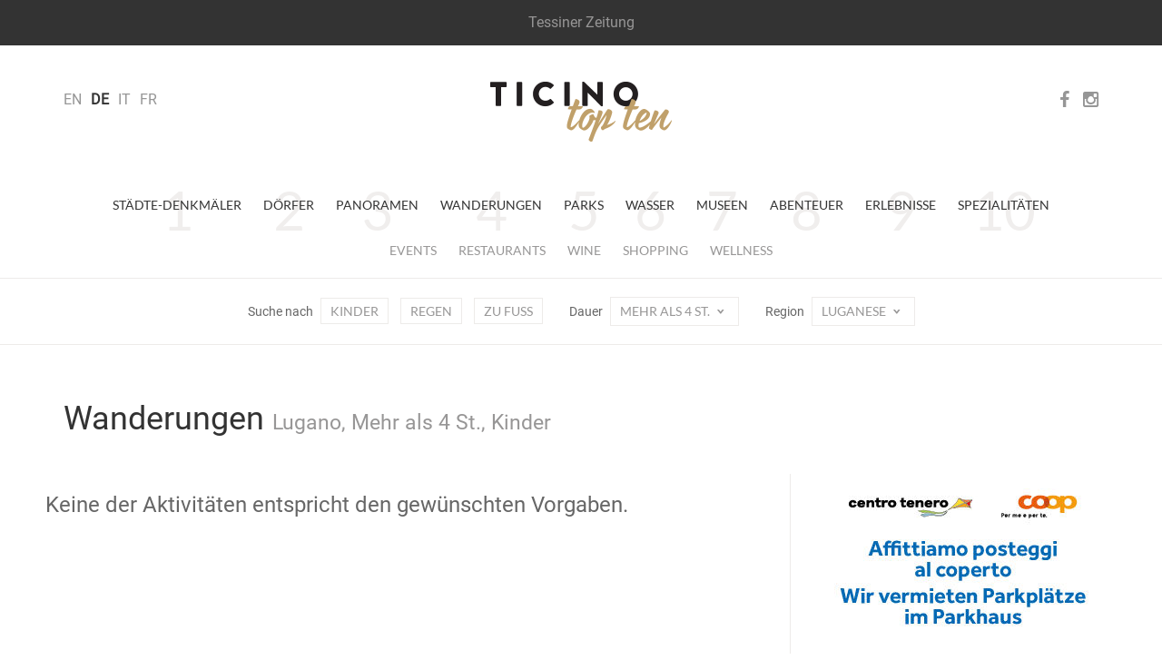

--- FILE ---
content_type: text/html; charset=utf-8
request_url: https://www.ticinotopten.ch/de/wanderungen?bambini&regione=Luganese&durata=more
body_size: 20902
content:









<!DOCTYPE html>
<!--[if IE 7]>         <html class="no-js lt-ie9 lt-ie8"> <![endif]-->
<!--[if IE 8]>         <html class="no-js lt-ie9"> <![endif]-->
<!--[if gt IE 8]><!--> <html class="no-js" lang="de"> <!--<![endif]-->
<head>
    <meta charset="utf-8">
    <meta http-equiv="X-UA-Compatible" content="IE=edge,chrome=1">
    
    <title>TicinoTopTen - Wanderungen</title>
    <meta name="description" content="">
    <meta name="viewport" content="width=device-width,initial-scale=1">

    <meta http-equiv="content-language" content="de">
    
    <meta http-equiv="Content-Type" content="text/html; charset=utf-8" />
    <meta name="Owner" content="Rezzonico Editore" />
	<meta name="Copyright" content="2014 Rezzonico Editore" />
	<meta name="Author" content="Rezzonico Editore" />
	<meta name="Rating" content="General" />
	
	<meta property="og:title" content="TicinoTopTen - Wanderungen" />
	<meta property="og:locale" content="de" />
	 
	 
	 
	
	
	
    <meta name="Robots" content="index,follow" />
    
    
	<link href="https://media.ticinotopten.ch/favicons/favicon.ico" rel="shortcut icon" type="image/x-icon" />
	<link rel="apple-touch-icon" sizes="152x152" 	href="https://media.ticinotopten.ch/favicons/apple-touch-icon-152x152.png">
	<link rel="apple-touch-icon" sizes="144x144" 	href="https://media.ticinotopten.ch/favicons/apple-touch-icon-144x144.png">
	<link rel="apple-touch-icon" sizes="114x114" 	href="https://media.ticinotopten.ch/favicons/apple-touch-icon-114x114.png">
	<link rel="apple-touch-icon" sizes="120x120" 	href="https://media.ticinotopten.ch/favicons/apple-touch-icon-120x120.png">
	<link rel="apple-touch-icon" sizes="76x76" 		href="https://media.ticinotopten.ch/favicons/apple-touch-icon-76x76.png">
	<link rel="apple-touch-icon" sizes="72x72" 		href="https://media.ticinotopten.ch/favicons/apple-touch-icon-72x72.png">
	<link rel="apple-touch-icon" sizes="60x60" 		href="https://media.ticinotopten.ch/favicons/apple-touch-icon-60x60.png">
	<link rel="apple-touch-icon" sizes="57x57" 		href="https://media.ticinotopten.ch/favicons/apple-touch-icon-57x57.png">	
	
	<link rel="icon" type="image/png" href="https://media.ticinotopten.ch/favicons/favicon-196x196.png" sizes="196x196">
	<link rel="icon" type="image/png" href="https://media.ticinotopten.ch/favicons/favicon-160x160.png" sizes="160x160">
	<link rel="icon" type="image/png" href="https://media.ticinotopten.ch/favicons/favicon-96x96.png" sizes="96x96">
	<link rel="icon" type="image/png" href="https://media.ticinotopten.ch/favicons/favicon-16x16.png" sizes="16x16">
	<link rel="icon" type="image/png" href="https://media.ticinotopten.ch/favicons/favicon-32x32.png" sizes="32x32">
	<meta name="msapplication-TileColor" content="#ffffff">
	<meta name="msapplication-TileImage" content="https://media.ticinotopten.ch/favicons/mstile-144x144.png">
    
	<link href="/assets/stylesheets/ttt.min.css" rel="stylesheet">
	<link href="/assets/stylesheets/font-awesome.min.css" rel="stylesheet">

    <script src="/assets/js/vendor/modernizr.min.js"></script>
    <script src="/assets/js/vendor/respond.min.js"></script>
    <script src="/assets/js/vendor/jquery.min.js"></script>
    <script src="/assets/js/plugins.js"></script>

    

    
	
	





	


	
	
		<script type="text/javascript">
				var _iub = _iub || [];
				_iub.csConfiguration = {"askConsentAtCookiePolicyUpdate":true,"countryDetection":true,"enableFadp":true,"perPurposeConsent":true,"siteId":3293831,"whitelabel":false,"cookiePolicyId":25297955,"lang":"de", "banner":{ "acceptButtonDisplay":true,"backgroundOverlay":true,"closeButtonDisplay":false,"customizeButtonDisplay":true,"explicitWithdrawal":true,"listPurposes":true,"position":"float-center","rejectButtonDisplay":true,"acceptButtonCaption":"Alle akzeptieren","content":"<h3>Cookie Policy</h3> \nWir und ausgewählte Dritte verwenden Cookies oder ähnliche Technologien für technische Zwecke und, mit Ihrer Zustimmung, auch für Messzwecke, wie in der <a href=\"https://privacy.gruppocdt.ch/de/cookie-policy/web/ticinotopten\" target=\"_blank\">Cookie Policy</a> angegeben.\nSie können Ihre Zustimmung jederzeit frei erteilen, verweigern oder widerrufen.\nVerwenden Sie die Schaltfläche \"Alle akzeptieren\", um alle Cookies zu akzeptieren. Verwenden Sie die Schaltfläche \"Alle ablehnen\", um alle Cookies abzulehnen, oder wählen Sie \"Anpassen\", um Kategorien von Cookies auszuwählen.","customizeButtonCaption":"Einstellungen","rejectButtonCaption":"Alle ablehnen" }};
		</script>
		<script type="text/javascript" src="https://cs.iubenda.com/autoblocking/3293831.js"></script>
		<script type="text/javascript" src="//cdn.iubenda.com/cs/iubenda_cs.js" charset="UTF-8" async></script>


	

	

</head>
<body>

	

			<!-- Matomo -->
		<script>
				var _paq = window._paq = window._paq || [];
				/* tracker methods like "setCustomDimension" should be called before "trackPageView" */
				_paq.push(['trackPageView']);
				_paq.push(['enableLinkTracking']);
				(function() {
					var u="//matomo.gruppocdt.ch/";
					_paq.push(['setTrackerUrl', u+'matomo.php']);
					_paq.push(['setSiteId', '7']);
					var d=document, g=d.createElement('script'), s=d.getElementsByTagName('script')[0];
					g.async=true; g.src=u+'matomo.js'; s.parentNode.insertBefore(g,s);
				})();
		</script>
			<!-- End Matomo Code -->

	




    <!-- End Google Tag Manager -->



    
        <!-- Site header common -->
        <header>

            
                <div class="navbar-common">
                    <ul class="list-inline">
                        <li><a href="http://www.tessinerzeitung.ch" title="Tessiner Zeitung">Tessiner Zeitung</a></li>
                    </ul>
                </div>
            

            <div class="navbar-default">
                <div class="navbar-header">
                    <div class="container">


                        <ul class="navbar-language">
                        
                            <li >
                            <a href="/lang/en">EN</a>
                            </li>
                        
                            <li 
                                class="active" >
                            <a href="/lang/de">DE</a>
                            </li>
                        
                            <li >
                            <a href="/lang/it">IT</a>
                            </li>
                        
                            <li >
                            <a href="/lang/fr">FR</a>
                            </li>
                        
                        </ul>

                        <div class="navbar-social-wrap">
                            <ul class="navbar-social">
                                <li><a target="_blank" ref="nofollow" href="https://www.facebook.com/ticinotopten">
                                    <i class="fa fa-facebook"></i></a></li>
                                <li><a target="_blank" ref="nofollow" href="http://instagram.com/ticinotopten"><i class="fa fa-instagram"></i></a></li>
                            </ul>
                        </div>













                        <div class="navbar-toggle">
                            <span>Menu</span>
                            <span class="close">Close</span>
                            <div class="line line1"></div>
                            <div class="line line2"></div>
                            <div class="line line3"></div>
                        </div>
                    </div>
                </div>


                <a href="/de/" class="navbar-brand" title="Ticino Top Ten">
                    <img src="/assets/ttt/images/ticinotopten-logo.png" alt="Logo Ticino Top Ten" />
                </a>


            </div>


            <div class="navbar-language-small">
                <div class="container">
                    <div class="dropdown">
                        <button type="button" class="btn dropdown-toggle" data-toggle="dropdown">
                            IT<span class="icon-t10-caret"></span></button>
                        <ul class="dropdown-menu">
                        
                            <li >
                            <a href="/lang/en">EN</a>
                            </li>
                        
                            <li 
                                class="active" >
                            <a href="/lang/de">DE</a>
                            </li>
                        
                            <li >
                            <a href="/lang/it">IT</a>
                            </li>
                        
                            <li >
                            <a href="/lang/fr">FR</a>
                            </li>
                        
                        </ul>
                    </div>
                </div>
            </div>


            <div class="navbar-wrap">

                <ul class="nav navbar-primary">
                
                    <li><a  href="/de/denkmaeler">Städte-Denkmäler</a>
                    </li>
                
                    <li><a  href="/de/doerfer">Dörfer</a>
                    </li>
                
                    <li><a  href="/de/panoramen">Panoramen</a>
                    </li>
                
                    <li><a 
                        class="active"
                     href="/de/wanderungen">Wanderungen</a>
                    </li>
                
                    <li><a  href="/de/parks">Parks</a>
                    </li>
                
                    <li><a  href="/de/wasser">Wasser</a>
                    </li>
                
                    <li><a  href="/de/museen">Museen</a>
                    </li>
                
                    <li><a  href="/de/abenteuer">Abenteuer</a>
                    </li>
                
                    <li><a  href="/de/erlebnisse">Erlebnisse</a>
                    </li>
                
                    <li><a  href="/de/spezialitaeten">Spezialitäten</a>
                    </li>
                
                </ul>
                <ul class="nav navbar-secondary">
                    
                        
                            <li><a href="/de/events">Events</a></li>
                        

                    
                        
                            
                                <li><a href="/de/more/ristoranti?regione=Luganese">Restaurants</a></li>
                            
                        

                    
                        
                            
                                <li><a href="/de/more/cantine?regione=Luganese">Wine</a></li>
                            
                        

                    
                        
                            
                                <li><a href="/de/more/shopping?regione=Luganese">Shopping</a></li>
                            
                        

                    
                        
                            
                                <li><a href="/de/more/wellness?regione=Luganese">Wellness</a></li>
                            
                        

                    

                    </ul>


                    <!-- Meta search/navigation bar -->
                
                    <div class="navbar-meta" role="navigation">

                        <div class="mobile-tag-contain">
                            <ul class="meta-items list-tag-select">
                                <li>Suche nach</li>
                                <li><a 
                                    class="active"
                                 href="/de/wanderungen?regione=Luganese&amp;durata=more">Kinder</a></li>
                                <li><a  href="/de/wanderungen?bambini&amp;piove&amp;regione=Luganese&amp;durata=more">Regen</a></li>
                                <li><a  href="/de/wanderungen?bambini&amp;piedi&amp;regione=Luganese&amp;durata=more">Zu Fuss</a></li>
                                
                                    
                                
                            </ul>
                        </div>


                        <div class="mobile-tag-contain dropdown-tag-select">
                            Suche nach
                            <span class="meta dropdown">
                                <button type="button" class="btn dropdown-toggle" data-toggle="dropdown">
                                    Select <span class="icon-t10-caret"></span></button>
                                <ul class="dropdown-menu dropdown-menu-right">
                                    <li><a 
                                        class="active"
                                     href="/de/wanderungen?regione=Luganese&amp;durata=more">Kinder</a></li>
                                    <li><a  href="/de/wanderungen?bambini&amp;piove&amp;regione=Luganese&amp;durata=more">top.pioggia</a></li>
                                    <li><a  href="/de/wanderungen?bambini&amp;piedi&amp;regione=Luganese&amp;durata=more">Zu Fuss</a></li>
                                    <li><a  href="/de/wanderungen?bambini&amp;discovery&amp;regione=Luganese&amp;durata=more">Discovery Card</a></li>
                                    <li><a  href="/de/wanderungen?bambini&amp;railaway&amp;regione=Luganese&amp;durata=more">Railaway</a></li>
                                </ul>
                            </span>
                        </div>


                        <div class="mobile-tag-contain">
                            Dauer
                            <span class="meta dropdown">
                                <button type="button" class="btn dropdown-toggle  active " data-toggle="dropdown">Mehr als 4 St.
                                    <span class="icon-t10-caret"></span></button>
                                <ul class="dropdown-menu dropdown-menu-right">
                                    
                                        <li><a href="/de/wanderungen?bambini&amp;regione=Luganese">        Alle    </a></li>
                                    
                                    
                                        <li><a href="/de/wanderungen?bambini&amp;regione=Luganese&amp;durata=2">            Bis 2 St.    </a></li>
                                    
                                    
                                        <li><a href="/de/wanderungen?bambini&amp;regione=Luganese&amp;durata=4">            2-4 St.    </a></li>
                                    
                                    
                                </ul>
                            </span>
                        </div>


                        <div class="mobile-tag-contain">
                            Region
                            <span class="meta dropdown">
                                <button type="button" class="btn dropdown-toggle  active " data-toggle="dropdown" >
                                        Luganese
                                     <span class="icon-t10-caret"></span></button>
                                <ul class="dropdown-menu dropdown-menu-right">
                                    
                                        <li><a href="/de/wanderungen?bambini&amp;durata=more">    Alle    </a></li>
                                    
                                    
                                        
                                            <li><a href="/de/wanderungen?bambini&amp;regione=Bellinzonese&amp;durata=more">Bellinzona</a></li>
                                        
                                    
                                        
                                            <li><a href="/de/wanderungen?bambini&amp;regione=Locarnese&amp;durata=more">Locarno</a></li>
                                        
                                    
                                        
                                    
                                        
                                            <li><a href="/de/wanderungen?bambini&amp;regione=Mendrisiotto&amp;durata=more">Mendrisio</a></li>
                                        
                                    
                                </ul>
                            </span>
                        </div>

                    </div>
                </div>

        
        </header>


        <div class="navbar-small">

            <div class="navbar-small-close">
                <span class="close">Close</span>
                <div class="line line1"></div>
                <div class="line line2"></div>
            </div>

            <div class="navbar-small-wrap">

            </div>

        </div>

            <!-- /Site header -->

        


    <!-- Include template files in appropriate fashion -->
    
	
	<!--
    Grid Overview w/ Ads
    - Two image/caption items in a row
    - 300px advertisement column 
-->
<div class="container">


	<div class="row mb-1">

		<div class="col-xs-12">

			
			<h2>Wanderungen <small>Lugano, Mehr als 4 St., Kinder</small></h2>
			

		</div>

	</div>

	<div class="row">

		<div class="col-sm-8 fixed-main">

			<div class="row">
            	
            	
            		<h3 id="noresult">Keine der Aktivitäten entspricht den gewünschten Vorgaben.</h3>
            	
            	
            	
                
              

            </div>

            
        </div><!-- /col- -->

		<div class="col-sm-4 fixed-adverts">

			<div class="border-left-md">
        
			   

<div class="advert desktopAd">
	<div id='bigAd'>
<script>
_paq.push(['trackEvent', 'ads', 'impression', 'cooptenero', 1]);
</script>
<a onclick="_paq.push(['trackEvent', 'ads', 'click', 'cooptenero', 1]);" href="http://www.centrotenero.ch/" target="_blank"><img src="https://pub.ticinotopten.ch/api/v1/public/file/banner/file/banner_id::41"></a>
</div>
</div>
				<br>
			   

<div class="advert desktopAd">
	<div id='mediumAd'>
<script>
_paq.push(['trackEvent', 'ads', 'impression', 'ccatbambini', 1]);
</script>
<a onclick="_paq.push(['trackEvent', 'ads', 'click', 'ccatbambini', 1]);" href="https://ticinoate.ch/" target="_blank"><img src="https://pub.ticinotopten.ch/api/v1/public/file/banner/file/banner_id::29"></a>
</div>
</div>


			</div>

        </div>
        
    </div><!-- /row -->
    
</div><!-- /container -->
	


    


        <footer>
            <hr class="mb-2" />

            <div class="container">
                <div class="row">
                    <div class="col-sm-12">
                        <div class="rezzonico">
                            <p>
                                <strong>Societ&agrave; editrice del Corriere del Ticino SA</strong>
                                <br>Via Balestra 2, 6600 Locarno
                                <br>Tel: +41 (0)91 756 24 15
                                <br><a href="mailto:ticinotopten@gruppocdt.ch">ticinotopten@gruppocdt.ch</a>
                                <br />&copy; <script>document.write(new Date().getFullYear())</script>
                            </p>
                        </div>
                    </div>
                </div>
            </div>

            <div class="container">
                <div class="images-copyrights">
                    
                </div>
            </div>

            <hr />

            <div class="container">
                <div class="row">
                    <div class="col-sm-12">
                        <div class="navbar-footer">
                            <ul class="list-inline">
                                <li><a href="https://privacy.gruppocdt.ch/de/privacy-policy/web/ticinotopten">Privacy Policy</a></li>
                                <li><a href="https://privacy.gruppocdt.ch/de/cookie-policy/web/ticinotopten">Cookie Policy</a></li>
                                <li>

                                    
                                        <a href='#' class='iubenda-cs-preferences-link'>Ihre Datenschutzeinstellungen</a>
                                    
                                    
                                    
                                    

                                </li>
                            </ul>
                        </div>
                    </div>
                </div>
            </div>



        </footer>



    




<script src="/assets/js/vendor/bootstrap.min.js"></script>

<script src="/assets/ttt/main.js"></script>







<script type='text/javascript'>
			

$(window).ready(function() {
	if($(window).width() < 768) {
		$(".desktopAd").hide()
		$(".mobileAd").show()
	} else {
		$(".desktopAd").show()
		$(".mobileAd").hide()
	}
});

</script>




</body>
</html>

 